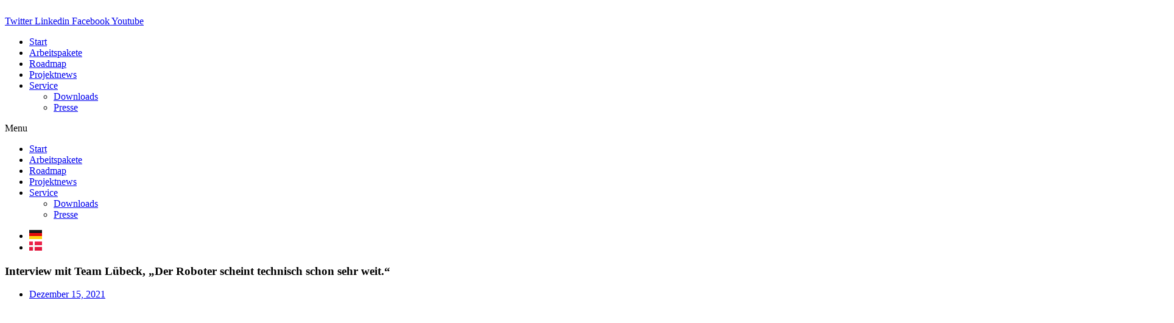

--- FILE ---
content_type: text/html; charset=UTF-8
request_url: https://handirob.eu/projectnews/interview-mit-team-luebeck-der-roboter-scheint-technisch-schon-sehr-weit/
body_size: 11281
content:
<!doctype html> <html lang="de-DE"> <head><link rel="preload" href="https://handirob.eu/wp-content/cache/borlabs_cache/1/js/1fd3ec63757cce76b3e28da1fc56f470abda4190_https.js" as="script">
<link rel="preload" href="https://handirob.eu/wp-content/cache/borlabs_cache/1/css/691c3ed9034e398dd06f441edeb33dab427e16e7_https.css" as="style">
<link rel="stylesheet" href="https://handirob.eu/wp-content/cache/borlabs_cache/1/css/691c3ed9034e398dd06f441edeb33dab427e16e7_https.css" type="text/css" media="all"> <meta charset="UTF-8"> <meta name="viewport" content="width=device-width, initial-scale=1"> <link rel="profile" href="http://gmpg.org/xfn/11"> <meta name='robots' content='index, follow, max-image-preview:large, max-snippet:-1, max-video-preview:-1' /> <link rel="alternate" href="https://handirob.eu/projectnews/interview-mit-team-luebeck-der-roboter-scheint-technisch-schon-sehr-weit/" hreflang="de" /> <link rel="alternate" href="https://handirob.eu/da/projectnews/interview-med-team-lubeck-robotten-virker-allerede-teknisk-set-meget-avanceret/" hreflang="da" /> <title>Interview mit Team Lübeck, &quot;Der Roboter scheint technisch schon sehr weit.&quot; - HanDiRob</title> <link rel="canonical" href="https://handirob.eu/projectnews/interview-mit-team-luebeck-der-roboter-scheint-technisch-schon-sehr-weit/" /> <meta property="og:locale" content="de_DE" /> <meta property="og:locale:alternate" content="da_DK" /> <meta property="og:type" content="article" /> <meta property="og:title" content="Interview mit Team Lübeck, &quot;Der Roboter scheint technisch schon sehr weit.&quot; - HanDiRob" /> <meta property="og:description" content="Aufgrund der aktuellen coronabedingten Lage wurde das Plugfest leider abgesagt. Trotzdem entwickelt das Projekt mithilfe der Online-Zusammenarbeit von drei Partnern weiter. Am 06. Dezember wurde ein Online-Interview mit Dr. Robert Wendlandt und Torben Dorbandt von der Universität zu Lübeck geführt. Im Interview geht es um den aktuellen Zustand des HanDiRobs und die folgenden Entwicklungsvorhaben. &nbsp; […]" /> <meta property="og:url" content="https://handirob.eu/projectnews/interview-mit-team-luebeck-der-roboter-scheint-technisch-schon-sehr-weit/" /> <meta property="og:site_name" content="HanDiRob" /> <meta property="article:publisher" content="https://www.facebook.com/handirob.sdu/" /> <meta property="article:modified_time" content="2022-01-12T08:58:26+00:00" /> <meta property="og:image" content="https://handirob.eu/wp-content/uploads/2021/12/Interview-Luebeck-banner.png" /> <meta property="og:image:width" content="1920" /> <meta property="og:image:height" content="1536" /> <meta property="og:image:type" content="image/png" /> <meta name="twitter:card" content="summary_large_image" /> <meta name="twitter:site" content="@handirob_eu" /> <script type="application/ld+json" class="yoast-schema-graph">{"@context":"https://schema.org","@graph":[{"@type":"Organization","@id":"https://handirob.eu/#organization","name":"HanDiRob","url":"https://handirob.eu/","sameAs":["https://www.linkedin.com/company/72129912","https://www.facebook.com/handirob.sdu/","https://twitter.com/handirob_eu"],"logo":{"@type":"ImageObject","inLanguage":"de","@id":"https://handirob.eu/#/schema/logo/image/","url":"https://handirob.eu/wp-content/uploads/2021/05/Logo_HandiRob.png","contentUrl":"https://handirob.eu/wp-content/uploads/2021/05/Logo_HandiRob.png","width":1653,"height":241,"caption":"HanDiRob"},"image":{"@id":"https://handirob.eu/#/schema/logo/image/"}},{"@type":"WebSite","@id":"https://handirob.eu/#website","url":"https://handirob.eu/","name":"HanDiRob","description":"Hand Disinfection Robot","publisher":{"@id":"https://handirob.eu/#organization"},"potentialAction":[{"@type":"SearchAction","target":{"@type":"EntryPoint","urlTemplate":"https://handirob.eu/?s={search_term_string}"},"query-input":"required name=search_term_string"}],"inLanguage":"de"},{"@type":"ImageObject","inLanguage":"de","@id":"https://handirob.eu/projectnews/interview-mit-team-luebeck-der-roboter-scheint-technisch-schon-sehr-weit/#primaryimage","url":"https://handirob.eu/wp-content/uploads/2021/12/Interview-Luebeck-banner.png","contentUrl":"https://handirob.eu/wp-content/uploads/2021/12/Interview-Luebeck-banner.png","width":1920,"height":1536},{"@type":"WebPage","@id":"https://handirob.eu/projectnews/interview-mit-team-luebeck-der-roboter-scheint-technisch-schon-sehr-weit/#webpage","url":"https://handirob.eu/projectnews/interview-mit-team-luebeck-der-roboter-scheint-technisch-schon-sehr-weit/","name":"Interview mit Team Lübeck, \"Der Roboter scheint technisch schon sehr weit.\" - HanDiRob","isPartOf":{"@id":"https://handirob.eu/#website"},"primaryImageOfPage":{"@id":"https://handirob.eu/projectnews/interview-mit-team-luebeck-der-roboter-scheint-technisch-schon-sehr-weit/#primaryimage"},"datePublished":"2021-12-15T16:24:52+00:00","dateModified":"2022-01-12T08:58:26+00:00","breadcrumb":{"@id":"https://handirob.eu/projectnews/interview-mit-team-luebeck-der-roboter-scheint-technisch-schon-sehr-weit/#breadcrumb"},"inLanguage":"de","potentialAction":[{"@type":"ReadAction","target":["https://handirob.eu/projectnews/interview-mit-team-luebeck-der-roboter-scheint-technisch-schon-sehr-weit/"]}]},{"@type":"BreadcrumbList","@id":"https://handirob.eu/projectnews/interview-mit-team-luebeck-der-roboter-scheint-technisch-schon-sehr-weit/#breadcrumb","itemListElement":[{"@type":"ListItem","position":1,"name":"Startseite","item":"https://handirob.eu/"},{"@type":"ListItem","position":2,"name":"Interview mit Team Lübeck, &#8222;Der Roboter scheint technisch schon sehr weit.&#8220;"}]}]}</script> <link rel="alternate" title="oEmbed (JSON)" type="application/json+oembed" href="https://handirob.eu/wp-json/oembed/1.0/embed?url=https%3A%2F%2Fhandirob.eu%2Fprojectnews%2Finterview-mit-team-luebeck-der-roboter-scheint-technisch-schon-sehr-weit%2F" /> <link rel="alternate" title="oEmbed (XML)" type="text/xml+oembed" href="https://handirob.eu/wp-json/oembed/1.0/embed?url=https%3A%2F%2Fhandirob.eu%2Fprojectnews%2Finterview-mit-team-luebeck-der-roboter-scheint-technisch-schon-sehr-weit%2F&#038;format=xml" /> <style id='wp-img-auto-sizes-contain-inline-css' type='text/css'>
img:is([sizes=auto i],[sizes^="auto," i]){contain-intrinsic-size:3000px 1500px}
/*# sourceURL=wp-img-auto-sizes-contain-inline-css */
</style>  <style id='global-styles-inline-css' type='text/css'>
:root{--wp--preset--aspect-ratio--square: 1;--wp--preset--aspect-ratio--4-3: 4/3;--wp--preset--aspect-ratio--3-4: 3/4;--wp--preset--aspect-ratio--3-2: 3/2;--wp--preset--aspect-ratio--2-3: 2/3;--wp--preset--aspect-ratio--16-9: 16/9;--wp--preset--aspect-ratio--9-16: 9/16;--wp--preset--color--black: #000000;--wp--preset--color--cyan-bluish-gray: #abb8c3;--wp--preset--color--white: #ffffff;--wp--preset--color--pale-pink: #f78da7;--wp--preset--color--vivid-red: #cf2e2e;--wp--preset--color--luminous-vivid-orange: #ff6900;--wp--preset--color--luminous-vivid-amber: #fcb900;--wp--preset--color--light-green-cyan: #7bdcb5;--wp--preset--color--vivid-green-cyan: #00d084;--wp--preset--color--pale-cyan-blue: #8ed1fc;--wp--preset--color--vivid-cyan-blue: #0693e3;--wp--preset--color--vivid-purple: #9b51e0;--wp--preset--gradient--vivid-cyan-blue-to-vivid-purple: linear-gradient(135deg,rgb(6,147,227) 0%,rgb(155,81,224) 100%);--wp--preset--gradient--light-green-cyan-to-vivid-green-cyan: linear-gradient(135deg,rgb(122,220,180) 0%,rgb(0,208,130) 100%);--wp--preset--gradient--luminous-vivid-amber-to-luminous-vivid-orange: linear-gradient(135deg,rgb(252,185,0) 0%,rgb(255,105,0) 100%);--wp--preset--gradient--luminous-vivid-orange-to-vivid-red: linear-gradient(135deg,rgb(255,105,0) 0%,rgb(207,46,46) 100%);--wp--preset--gradient--very-light-gray-to-cyan-bluish-gray: linear-gradient(135deg,rgb(238,238,238) 0%,rgb(169,184,195) 100%);--wp--preset--gradient--cool-to-warm-spectrum: linear-gradient(135deg,rgb(74,234,220) 0%,rgb(151,120,209) 20%,rgb(207,42,186) 40%,rgb(238,44,130) 60%,rgb(251,105,98) 80%,rgb(254,248,76) 100%);--wp--preset--gradient--blush-light-purple: linear-gradient(135deg,rgb(255,206,236) 0%,rgb(152,150,240) 100%);--wp--preset--gradient--blush-bordeaux: linear-gradient(135deg,rgb(254,205,165) 0%,rgb(254,45,45) 50%,rgb(107,0,62) 100%);--wp--preset--gradient--luminous-dusk: linear-gradient(135deg,rgb(255,203,112) 0%,rgb(199,81,192) 50%,rgb(65,88,208) 100%);--wp--preset--gradient--pale-ocean: linear-gradient(135deg,rgb(255,245,203) 0%,rgb(182,227,212) 50%,rgb(51,167,181) 100%);--wp--preset--gradient--electric-grass: linear-gradient(135deg,rgb(202,248,128) 0%,rgb(113,206,126) 100%);--wp--preset--gradient--midnight: linear-gradient(135deg,rgb(2,3,129) 0%,rgb(40,116,252) 100%);--wp--preset--font-size--small: 13px;--wp--preset--font-size--medium: 20px;--wp--preset--font-size--large: 36px;--wp--preset--font-size--x-large: 42px;--wp--preset--spacing--20: 0.44rem;--wp--preset--spacing--30: 0.67rem;--wp--preset--spacing--40: 1rem;--wp--preset--spacing--50: 1.5rem;--wp--preset--spacing--60: 2.25rem;--wp--preset--spacing--70: 3.38rem;--wp--preset--spacing--80: 5.06rem;--wp--preset--shadow--natural: 6px 6px 9px rgba(0, 0, 0, 0.2);--wp--preset--shadow--deep: 12px 12px 50px rgba(0, 0, 0, 0.4);--wp--preset--shadow--sharp: 6px 6px 0px rgba(0, 0, 0, 0.2);--wp--preset--shadow--outlined: 6px 6px 0px -3px rgb(255, 255, 255), 6px 6px rgb(0, 0, 0);--wp--preset--shadow--crisp: 6px 6px 0px rgb(0, 0, 0);}:where(.is-layout-flex){gap: 0.5em;}:where(.is-layout-grid){gap: 0.5em;}body .is-layout-flex{display: flex;}.is-layout-flex{flex-wrap: wrap;align-items: center;}.is-layout-flex > :is(*, div){margin: 0;}body .is-layout-grid{display: grid;}.is-layout-grid > :is(*, div){margin: 0;}:where(.wp-block-columns.is-layout-flex){gap: 2em;}:where(.wp-block-columns.is-layout-grid){gap: 2em;}:where(.wp-block-post-template.is-layout-flex){gap: 1.25em;}:where(.wp-block-post-template.is-layout-grid){gap: 1.25em;}.has-black-color{color: var(--wp--preset--color--black) !important;}.has-cyan-bluish-gray-color{color: var(--wp--preset--color--cyan-bluish-gray) !important;}.has-white-color{color: var(--wp--preset--color--white) !important;}.has-pale-pink-color{color: var(--wp--preset--color--pale-pink) !important;}.has-vivid-red-color{color: var(--wp--preset--color--vivid-red) !important;}.has-luminous-vivid-orange-color{color: var(--wp--preset--color--luminous-vivid-orange) !important;}.has-luminous-vivid-amber-color{color: var(--wp--preset--color--luminous-vivid-amber) !important;}.has-light-green-cyan-color{color: var(--wp--preset--color--light-green-cyan) !important;}.has-vivid-green-cyan-color{color: var(--wp--preset--color--vivid-green-cyan) !important;}.has-pale-cyan-blue-color{color: var(--wp--preset--color--pale-cyan-blue) !important;}.has-vivid-cyan-blue-color{color: var(--wp--preset--color--vivid-cyan-blue) !important;}.has-vivid-purple-color{color: var(--wp--preset--color--vivid-purple) !important;}.has-black-background-color{background-color: var(--wp--preset--color--black) !important;}.has-cyan-bluish-gray-background-color{background-color: var(--wp--preset--color--cyan-bluish-gray) !important;}.has-white-background-color{background-color: var(--wp--preset--color--white) !important;}.has-pale-pink-background-color{background-color: var(--wp--preset--color--pale-pink) !important;}.has-vivid-red-background-color{background-color: var(--wp--preset--color--vivid-red) !important;}.has-luminous-vivid-orange-background-color{background-color: var(--wp--preset--color--luminous-vivid-orange) !important;}.has-luminous-vivid-amber-background-color{background-color: var(--wp--preset--color--luminous-vivid-amber) !important;}.has-light-green-cyan-background-color{background-color: var(--wp--preset--color--light-green-cyan) !important;}.has-vivid-green-cyan-background-color{background-color: var(--wp--preset--color--vivid-green-cyan) !important;}.has-pale-cyan-blue-background-color{background-color: var(--wp--preset--color--pale-cyan-blue) !important;}.has-vivid-cyan-blue-background-color{background-color: var(--wp--preset--color--vivid-cyan-blue) !important;}.has-vivid-purple-background-color{background-color: var(--wp--preset--color--vivid-purple) !important;}.has-black-border-color{border-color: var(--wp--preset--color--black) !important;}.has-cyan-bluish-gray-border-color{border-color: var(--wp--preset--color--cyan-bluish-gray) !important;}.has-white-border-color{border-color: var(--wp--preset--color--white) !important;}.has-pale-pink-border-color{border-color: var(--wp--preset--color--pale-pink) !important;}.has-vivid-red-border-color{border-color: var(--wp--preset--color--vivid-red) !important;}.has-luminous-vivid-orange-border-color{border-color: var(--wp--preset--color--luminous-vivid-orange) !important;}.has-luminous-vivid-amber-border-color{border-color: var(--wp--preset--color--luminous-vivid-amber) !important;}.has-light-green-cyan-border-color{border-color: var(--wp--preset--color--light-green-cyan) !important;}.has-vivid-green-cyan-border-color{border-color: var(--wp--preset--color--vivid-green-cyan) !important;}.has-pale-cyan-blue-border-color{border-color: var(--wp--preset--color--pale-cyan-blue) !important;}.has-vivid-cyan-blue-border-color{border-color: var(--wp--preset--color--vivid-cyan-blue) !important;}.has-vivid-purple-border-color{border-color: var(--wp--preset--color--vivid-purple) !important;}.has-vivid-cyan-blue-to-vivid-purple-gradient-background{background: var(--wp--preset--gradient--vivid-cyan-blue-to-vivid-purple) !important;}.has-light-green-cyan-to-vivid-green-cyan-gradient-background{background: var(--wp--preset--gradient--light-green-cyan-to-vivid-green-cyan) !important;}.has-luminous-vivid-amber-to-luminous-vivid-orange-gradient-background{background: var(--wp--preset--gradient--luminous-vivid-amber-to-luminous-vivid-orange) !important;}.has-luminous-vivid-orange-to-vivid-red-gradient-background{background: var(--wp--preset--gradient--luminous-vivid-orange-to-vivid-red) !important;}.has-very-light-gray-to-cyan-bluish-gray-gradient-background{background: var(--wp--preset--gradient--very-light-gray-to-cyan-bluish-gray) !important;}.has-cool-to-warm-spectrum-gradient-background{background: var(--wp--preset--gradient--cool-to-warm-spectrum) !important;}.has-blush-light-purple-gradient-background{background: var(--wp--preset--gradient--blush-light-purple) !important;}.has-blush-bordeaux-gradient-background{background: var(--wp--preset--gradient--blush-bordeaux) !important;}.has-luminous-dusk-gradient-background{background: var(--wp--preset--gradient--luminous-dusk) !important;}.has-pale-ocean-gradient-background{background: var(--wp--preset--gradient--pale-ocean) !important;}.has-electric-grass-gradient-background{background: var(--wp--preset--gradient--electric-grass) !important;}.has-midnight-gradient-background{background: var(--wp--preset--gradient--midnight) !important;}.has-small-font-size{font-size: var(--wp--preset--font-size--small) !important;}.has-medium-font-size{font-size: var(--wp--preset--font-size--medium) !important;}.has-large-font-size{font-size: var(--wp--preset--font-size--large) !important;}.has-x-large-font-size{font-size: var(--wp--preset--font-size--x-large) !important;}
/*# sourceURL=global-styles-inline-css */
</style> <style id='classic-theme-styles-inline-css' type='text/css'>
/*! This file is auto-generated */
.wp-block-button__link{color:#fff;background-color:#32373c;border-radius:9999px;box-shadow:none;text-decoration:none;padding:calc(.667em + 2px) calc(1.333em + 2px);font-size:1.125em}.wp-block-file__button{background:#32373c;color:#fff;text-decoration:none}
/*# sourceURL=/wp-includes/css/classic-themes.min.css */
</style>                <link rel="https://api.w.org/" href="https://handirob.eu/wp-json/" /><link rel="alternate" title="JSON" type="application/json" href="https://handirob.eu/wp-json/wp/v2/projectnews/2218" /><link rel='shortlink' href='https://handirob.eu/?p=2218' /> <noscript><style>.lazyload[data-src]{display:none !important;}</style></noscript><style>.lazyload{background-image:none !important;}.lazyload:before{background-image:none !important;}</style><link rel="icon" href="https://handirob.eu/wp-content/uploads/2021/05/cropped-favicon-32x32.png" sizes="32x32" /> <link rel="icon" href="https://handirob.eu/wp-content/uploads/2021/05/cropped-favicon-192x192.png" sizes="192x192" /> <link rel="apple-touch-icon" href="https://handirob.eu/wp-content/uploads/2021/05/cropped-favicon-180x180.png" /> <meta name="msapplication-TileImage" content="https://handirob.eu/wp-content/uploads/2021/05/cropped-favicon-270x270.png" />    </head> <body class="wp-singular projectnews-template-default single single-projectnews postid-2218 wp-theme-hello-elementor wp-child-theme-hello_child elementor-default elementor-kit-6 elementor-page-996">  <div data-elementor-type="header" data-elementor-id="7" class="elementor elementor-7 elementor-location-header" data-elementor-settings="[]"> <div class="elementor-section-wrap"> <section class="elementor-section elementor-top-section elementor-element elementor-element-98ae790 elementor-section-full_width elementor-section-stretched elementor-section-height-default elementor-section-height-default elementor-invisible" data-id="98ae790" data-element_type="section" data-settings="{&quot;sticky&quot;:&quot;top&quot;,&quot;background_background&quot;:&quot;classic&quot;,&quot;sticky_effects_offset&quot;:20,&quot;stretch_section&quot;:&quot;section-stretched&quot;,&quot;animation&quot;:&quot;fadeIn&quot;,&quot;sticky_on&quot;:[&quot;desktop&quot;,&quot;tablet&quot;,&quot;mobile&quot;],&quot;sticky_offset&quot;:0}"> <div class="elementor-container elementor-column-gap-no"> <div class="elementor-column elementor-col-100 elementor-top-column elementor-element elementor-element-29ce155" data-id="29ce155" data-element_type="column"> <div class="elementor-widget-wrap elementor-element-populated"> <section class="elementor-section elementor-inner-section elementor-element elementor-element-0e06277 elementor-section-full_width elementor-section-content-middle elementor-section-height-default elementor-section-height-default" data-id="0e06277" data-element_type="section"> <div class="elementor-container elementor-column-gap-no"> <div class="elementor-column elementor-col-25 elementor-inner-column elementor-element elementor-element-1cedf87" data-id="1cedf87" data-element_type="column"> <div class="elementor-widget-wrap elementor-element-populated"> <div class="elementor-element elementor-element-d55bfba elementor-widget elementor-widget-image" data-id="d55bfba" data-element_type="widget" data-widget_type="image.default"> <div class="elementor-widget-container"> <a href="https://handirob.eu"> <img src="[data-uri]" class="elementor-animation-grow attachment-full size-full lazyload" alt="" data-src="https://handirob.eu/wp-content/uploads/2021/04/site_logo_.svg" decoding="async" /><noscript><img src="https://handirob.eu/wp-content/uploads/2021/04/site_logo_.svg" class="elementor-animation-grow attachment-full size-full" alt="" data-eio="l" /></noscript> </a> </div> </div> </div> </div> <div class="elementor-column elementor-col-25 elementor-inner-column elementor-element elementor-element-fd23109" data-id="fd23109" data-element_type="column"> <div class="elementor-widget-wrap elementor-element-populated"> <div class="elementor-element elementor-element-9a13bac elementor-align-center elementor-mobile-align-center elementor-hidden-desktop elementor-widget elementor-widget-button" data-id="9a13bac" data-element_type="widget" data-widget_type="button.default"> <div class="elementor-widget-container"> <div class="elementor-button-wrapper"> <a href="#elementor-action%3Aaction%3Dpopup%3Aopen%26settings%3DeyJpZCI6IjY4MCIsInRvZ2dsZSI6ZmFsc2V9" class="elementor-button-link elementor-button elementor-size-xs" role="button"> <span class="elementor-button-content-wrapper"> <span class="elementor-button-icon elementor-align-icon-left"> <i aria-hidden="true" class="fas fa-bars"></i> </span> <span class="elementor-button-text"></span> </span> </a> </div> </div> </div> <div class="elementor-element elementor-element-34ef1f9 elementor-grid-1 elementor-fixed elementor-hidden-tablet elementor-hidden-phone elementor-widget__width-auto elementor-shape-rounded e-grid-align-center elementor-widget elementor-widget-social-icons" data-id="34ef1f9" data-element_type="widget" data-settings="{&quot;_position&quot;:&quot;fixed&quot;}" data-widget_type="social-icons.default"> <div class="elementor-widget-container"> <div class="elementor-social-icons-wrapper elementor-grid"> <span class="elementor-grid-item"> <a class="elementor-icon elementor-social-icon elementor-social-icon-twitter elementor-repeater-item-e6bfe5d" href="https://twitter.com/handirob_eu" target="_blank" rel="nofollow"> <span class="elementor-screen-only">Twitter</span> <i class="fab fa-twitter"></i> </a> </span> <span class="elementor-grid-item"> <a class="elementor-icon elementor-social-icon elementor-social-icon-linkedin elementor-repeater-item-7aa32fe" href="https://www.linkedin.com/company/handirob" target="_blank" rel="nofollow"> <span class="elementor-screen-only">Linkedin</span> <i class="fab fa-linkedin"></i> </a> </span> <span class="elementor-grid-item"> <a class="elementor-icon elementor-social-icon elementor-social-icon-facebook elementor-repeater-item-3c65c21" href="https://www.facebook.com/handirob.sdu" target="_blank" rel="nofollow"> <span class="elementor-screen-only">Facebook</span> <i class="fab fa-facebook"></i> </a> </span> <span class="elementor-grid-item"> <a class="elementor-icon elementor-social-icon elementor-social-icon-youtube elementor-repeater-item-a12f4ef" href="https://www.youtube.com/channel/UCvGPIF9y1-MzAJZ_l4EcUDg" target="_blank" rel="nofollow"> <span class="elementor-screen-only">Youtube</span> <i class="fab fa-youtube"></i> </a> </span> </div> </div> </div> </div> </div> <div class="elementor-column elementor-col-25 elementor-inner-column elementor-element elementor-element-f555bdc" data-id="f555bdc" data-element_type="column"> <div class="elementor-widget-wrap elementor-element-populated"> <div class="elementor-element elementor-element-594b4cd elementor-nav-menu__align-right elementor-nav-menu--stretch elementor-hidden-tablet elementor-hidden-phone elementor-nav-menu--dropdown-tablet elementor-nav-menu__text-align-aside elementor-nav-menu--toggle elementor-nav-menu--burger elementor-widget elementor-widget-nav-menu" data-id="594b4cd" data-element_type="widget" data-settings="{&quot;full_width&quot;:&quot;stretch&quot;,&quot;submenu_icon&quot;:{&quot;value&quot;:&quot;fas fa-chevron-down&quot;,&quot;library&quot;:&quot;fa-solid&quot;},&quot;layout&quot;:&quot;horizontal&quot;,&quot;toggle&quot;:&quot;burger&quot;}" data-widget_type="nav-menu.default"> <div class="elementor-widget-container"> <nav migration_allowed="1" migrated="0" role="navigation" class="elementor-nav-menu--main elementor-nav-menu__container elementor-nav-menu--layout-horizontal e--pointer-underline e--animation-slide"><ul id="menu-1-594b4cd" class="elementor-nav-menu"><li class="menu-item menu-item-type-post_type menu-item-object-page menu-item-home menu-item-1228"><a href="https://handirob.eu/" class="elementor-item">Start</a></li> <li class="menu-item menu-item-type-post_type menu-item-object-page menu-item-820"><a href="https://handirob.eu/arbeitspakete/" class="elementor-item">Arbeitspakete</a></li> <li class="menu-item menu-item-type-post_type menu-item-object-page menu-item-872"><a href="https://handirob.eu/roadmap/" class="elementor-item">Roadmap</a></li> <li class="menu-item menu-item-type-post_type menu-item-object-page menu-item-819"><a href="https://handirob.eu/projektnews/" class="elementor-item">Projektnews</a></li> <li class="menu-item menu-item-type-post_type menu-item-object-page menu-item-has-children menu-item-1427"><a href="https://handirob.eu/service/" class="elementor-item">Service</a> <ul class="sub-menu elementor-nav-menu--dropdown"> <li class="menu-item menu-item-type-post_type menu-item-object-page menu-item-1187"><a href="https://handirob.eu/service/downloads/" class="elementor-sub-item">Downloads</a></li> <li class="menu-item menu-item-type-post_type menu-item-object-page menu-item-906"><a href="https://handirob.eu/service/presse/" class="elementor-sub-item">Presse</a></li> </ul> </li> </ul></nav> <div class="elementor-menu-toggle" role="button" tabindex="0" aria-label="Menu Toggle" aria-expanded="false"> <i class="eicon-menu-bar" aria-hidden="true" role="presentation"></i> <span class="elementor-screen-only">Menu</span> </div> <nav class="elementor-nav-menu--dropdown elementor-nav-menu__container" role="navigation" aria-hidden="true"><ul id="menu-2-594b4cd" class="elementor-nav-menu"><li class="menu-item menu-item-type-post_type menu-item-object-page menu-item-home menu-item-1228"><a href="https://handirob.eu/" class="elementor-item" tabindex="-1">Start</a></li> <li class="menu-item menu-item-type-post_type menu-item-object-page menu-item-820"><a href="https://handirob.eu/arbeitspakete/" class="elementor-item" tabindex="-1">Arbeitspakete</a></li> <li class="menu-item menu-item-type-post_type menu-item-object-page menu-item-872"><a href="https://handirob.eu/roadmap/" class="elementor-item" tabindex="-1">Roadmap</a></li> <li class="menu-item menu-item-type-post_type menu-item-object-page menu-item-819"><a href="https://handirob.eu/projektnews/" class="elementor-item" tabindex="-1">Projektnews</a></li> <li class="menu-item menu-item-type-post_type menu-item-object-page menu-item-has-children menu-item-1427"><a href="https://handirob.eu/service/" class="elementor-item" tabindex="-1">Service</a> <ul class="sub-menu elementor-nav-menu--dropdown"> <li class="menu-item menu-item-type-post_type menu-item-object-page menu-item-1187"><a href="https://handirob.eu/service/downloads/" class="elementor-sub-item" tabindex="-1">Downloads</a></li> <li class="menu-item menu-item-type-post_type menu-item-object-page menu-item-906"><a href="https://handirob.eu/service/presse/" class="elementor-sub-item" tabindex="-1">Presse</a></li> </ul> </li> </ul></nav> </div> </div> </div> </div> <div class="elementor-column elementor-col-25 elementor-inner-column elementor-element elementor-element-45df22b elementor-hidden-tablet elementor-hidden-phone" data-id="45df22b" data-element_type="column"> <div class="elementor-widget-wrap elementor-element-populated"> <div class="elementor-element elementor-element-29f1be4 cpel-switcher--layout-horizontal cpel-switcher--aspect-ratio-43 elementor-widget elementor-widget-polylang-language-switcher" data-id="29f1be4" data-element_type="widget" data-widget_type="polylang-language-switcher.default"> <div class="elementor-widget-container"> <nav class="cpel-switcher__nav"><ul class="cpel-switcher__list"><li class="cpel-switcher__lang cpel-switcher__lang--active"><a lang="de-DE" hreflang="de-DE" href="https://handirob.eu/projectnews/interview-mit-team-luebeck-der-roboter-scheint-technisch-schon-sehr-weit/"><span class="cpel-switcher__flag cpel-switcher__flag--de"><img src="data:image/svg+xml;utf8,%3Csvg width='21' height='15' xmlns='http://www.w3.org/2000/svg'%3E%3Cdefs%3E%3ClinearGradient x1='50%' y1='0%' x2='50%' y2='100%' id='a'%3E%3Cstop stop-color='%23FFF' offset='0%'/%3E%3Cstop stop-color='%23F0F0F0' offset='100%'/%3E%3C/linearGradient%3E%3ClinearGradient x1='50%' y1='0%' x2='50%' y2='100%' id='b'%3E%3Cstop stop-color='%23262626' offset='0%'/%3E%3Cstop stop-color='%230D0D0D' offset='100%'/%3E%3C/linearGradient%3E%3ClinearGradient x1='50%' y1='0%' x2='50%' y2='100%' id='c'%3E%3Cstop stop-color='%23F01515' offset='0%'/%3E%3Cstop stop-color='%23DE0000' offset='100%'/%3E%3C/linearGradient%3E%3ClinearGradient x1='50%' y1='0%' x2='50%' y2='100%' id='d'%3E%3Cstop stop-color='%23FFD521' offset='0%'/%3E%3Cstop stop-color='%23FFCF00' offset='100%'/%3E%3C/linearGradient%3E%3C/defs%3E%3Cg fill='none' fill-rule='evenodd'%3E%3Cpath fill='url(%23a)' d='M0 0h21v15H0z'/%3E%3Cpath fill='url(%23b)' d='M0 0h21v5H0z'/%3E%3Cpath fill='url(%23c)' d='M0 5h21v5H0z'/%3E%3Cpath fill='url(%23d)' d='M0 10h21v5H0z'/%3E%3C/g%3E%3C/svg%3E" alt="Deutsch" /></span></a></li><li class="cpel-switcher__lang"><a lang="da-DK" hreflang="da-DK" href="https://handirob.eu/da/projectnews/interview-med-team-lubeck-robotten-virker-allerede-teknisk-set-meget-avanceret/"><span class="cpel-switcher__flag cpel-switcher__flag--dk"><img src="data:image/svg+xml;utf8,%3Csvg width='21' height='15' xmlns='http://www.w3.org/2000/svg'%3E%3Cdefs%3E%3ClinearGradient x1='50%' y1='0%' x2='50%' y2='100%' id='a'%3E%3Cstop stop-color='%23FFF' offset='0%'/%3E%3Cstop stop-color='%23F0F0F0' offset='100%'/%3E%3C/linearGradient%3E%3ClinearGradient x1='50%' y1='0%' x2='50%' y2='100%' id='b'%3E%3Cstop stop-color='%23EF264D' offset='0%'/%3E%3Cstop stop-color='%23E1143C' offset='100%'/%3E%3C/linearGradient%3E%3C/defs%3E%3Cg fill='none' fill-rule='evenodd'%3E%3Cpath fill='url(%23a)' d='M0 0h21v15H0z'/%3E%3Cpath fill='url(%23b)' d='M0 0h21v15H0z'/%3E%3Cpath fill='url(%23a)' d='M0 9h6v6h3V9h12V6H9V0H6v6H0z'/%3E%3C/g%3E%3C/svg%3E" alt="Dansk" /></span></a></li></ul></nav> </div> </div> </div> </div> </div> </section> </div> </div> </div> </section> </div> </div> <div data-elementor-type="single-post" data-elementor-id="996" class="elementor elementor-996 elementor-location-single post-2218 projectnews type-projectnews status-publish has-post-thumbnail hentry" data-elementor-settings="[]"> <div class="elementor-section-wrap"> <section class="elementor-section elementor-top-section elementor-element elementor-element-31d9b8c elementor-section-height-min-height elementor-section-items-top elementor-section-content-top elementor-section-boxed elementor-section-height-default" data-id="31d9b8c" data-element_type="section"> <div class="elementor-container elementor-column-gap-default"> <div class="elementor-column elementor-col-100 elementor-top-column elementor-element elementor-element-31ff68d" data-id="31ff68d" data-element_type="column"> <div class="elementor-widget-wrap elementor-element-populated"> <section class="elementor-section elementor-inner-section elementor-element elementor-element-1645fe2 elementor-section-boxed elementor-section-height-default elementor-section-height-default" data-id="1645fe2" data-element_type="section"> <div class="elementor-container elementor-column-gap-default"> <div class="elementor-column elementor-col-100 elementor-inner-column elementor-element elementor-element-1b3cd47" data-id="1b3cd47" data-element_type="column"> <div class="elementor-widget-wrap elementor-element-populated"> <div class="elementor-element elementor-element-3e710f0 elementor-widget elementor-widget-theme-post-title elementor-page-title elementor-widget-heading" data-id="3e710f0" data-element_type="widget" data-widget_type="theme-post-title.default"> <div class="elementor-widget-container"> <h1 class="elementor-heading-title elementor-size-default">Interview mit Team Lübeck, &#8222;Der Roboter scheint technisch schon sehr weit.&#8220;</h1> </div> </div> </div> </div> </div> </section> <section class="elementor-section elementor-inner-section elementor-element elementor-element-82fdb7d elementor-section-boxed elementor-section-height-default elementor-section-height-default" data-id="82fdb7d" data-element_type="section"> <div class="elementor-container elementor-column-gap-default"> <div class="elementor-column elementor-col-100 elementor-inner-column elementor-element elementor-element-c5f2a86" data-id="c5f2a86" data-element_type="column"> <div class="elementor-widget-wrap elementor-element-populated"> <div class="elementor-element elementor-element-53382f8 elementor-widget elementor-widget-post-info" data-id="53382f8" data-element_type="widget" data-widget_type="post-info.default"> <div class="elementor-widget-container"> <ul class="elementor-inline-items elementor-icon-list-items elementor-post-info"> <li class="elementor-icon-list-item elementor-repeater-item-83af5b0 elementor-inline-item" itemprop="datePublished"> <a href="https://handirob.eu/2021/12/15/"> <span class="elementor-icon-list-icon"> <i aria-hidden="true" class="fas fa-calendar"></i> </span> <span class="elementor-icon-list-text elementor-post-info__item elementor-post-info__item--type-date"> Dezember 15, 2021 </span> </a> </li> </ul> </div> </div> </div> </div> </div> </section> <section class="elementor-section elementor-inner-section elementor-element elementor-element-db37546 elementor-section-boxed elementor-section-height-default elementor-section-height-default" data-id="db37546" data-element_type="section"> <div class="elementor-container elementor-column-gap-default"> <div class="elementor-column elementor-col-100 elementor-inner-column elementor-element elementor-element-a87ab68" data-id="a87ab68" data-element_type="column"> <div class="elementor-widget-wrap elementor-element-populated"> <div class="elementor-element elementor-element-9d4840e elementor-widget elementor-widget-image" data-id="9d4840e" data-element_type="widget" data-widget_type="image.default"> <div class="elementor-widget-container"> <img width="800" height="640" src="[data-uri]" class="attachment-large size-large lazyload" alt="" data-src="https://handirob.eu/wp-content/uploads/2021/12/Interview-Luebeck-banner-1024x819.png" decoding="async" data-srcset="https://handirob.eu/wp-content/uploads/2021/12/Interview-Luebeck-banner-1024x819.png 1024w, https://handirob.eu/wp-content/uploads/2021/12/Interview-Luebeck-banner-300x240.png 300w, https://handirob.eu/wp-content/uploads/2021/12/Interview-Luebeck-banner-768x614.png 768w, https://handirob.eu/wp-content/uploads/2021/12/Interview-Luebeck-banner-1536x1229.png 1536w, https://handirob.eu/wp-content/uploads/2021/12/Interview-Luebeck-banner.png 1920w" data-sizes="auto" /><noscript><img width="800" height="640" src="https://handirob.eu/wp-content/uploads/2021/12/Interview-Luebeck-banner-1024x819.png" class="attachment-large size-large" alt="" srcset="https://handirob.eu/wp-content/uploads/2021/12/Interview-Luebeck-banner-1024x819.png 1024w, https://handirob.eu/wp-content/uploads/2021/12/Interview-Luebeck-banner-300x240.png 300w, https://handirob.eu/wp-content/uploads/2021/12/Interview-Luebeck-banner-768x614.png 768w, https://handirob.eu/wp-content/uploads/2021/12/Interview-Luebeck-banner-1536x1229.png 1536w, https://handirob.eu/wp-content/uploads/2021/12/Interview-Luebeck-banner.png 1920w" sizes="(max-width: 800px) 100vw, 800px" data-eio="l" /></noscript> </div> </div> </div> </div> </div> </section> <section class="elementor-section elementor-inner-section elementor-element elementor-element-c4a0c3f elementor-section-boxed elementor-section-height-default elementor-section-height-default" data-id="c4a0c3f" data-element_type="section"> <div class="elementor-container elementor-column-gap-default"> <div class="elementor-column elementor-col-100 elementor-inner-column elementor-element elementor-element-6c2b147" data-id="6c2b147" data-element_type="column"> <div class="elementor-widget-wrap elementor-element-populated"> <div class="elementor-element elementor-element-6024660 elementor-widget elementor-widget-text-editor" data-id="6024660" data-element_type="widget" data-widget_type="text-editor.default"> <div class="elementor-widget-container"> <p>Aufgrund der aktuellen coronabedingten Lage wurde das Plugfest leider abgesagt. Trotzdem entwickelt das Projekt mithilfe der Online-Zusammenarbeit von drei Partnern weiter. Am 06. Dezember wurde ein Online-Interview mit Dr. Robert Wendlandt und Torben Dorbandt von der Universität zu Lübeck geführt. Im Interview geht es um den aktuellen Zustand des HanDiRobs und die folgenden Entwicklungsvorhaben.</p> <p>&nbsp;</p> <p><strong>Können Sie die stationäre Einheit vorstellen?</strong></p> <p>Die stationäre Einheit hat eine eigene Standsäule, die auf einer Edelstahlplatte montiert ist, und sich um ihre eigene Achse drehen kann. Im Kopf ist eine Vorrichtung zur Realisierung der Benutzerschnittsstelle: ein kleiner Computer, eine Kamera, ein Mikrofon, Lautsprecher und ein Display. In der Mitte gibt es einen Tank für das Desinfektionsmittel und unten ist die Batterie montiert.</p> <p><img src="[data-uri]" alt="Structure of the stationary unit" data-src="https://handirob.eu/wp-content/uploads/2021/12/Grafik-Stationaere-Einheit.png" decoding="async" class="lazyload" /><noscript><img src="https://handirob.eu/wp-content/uploads/2021/12/Grafik-Stationaere-Einheit.png" alt="Structure of the stationary unit" data-eio="l" /></noscript></p> <p style="text-align: center"><em>Grafik erstellt von Jihyun Lee</em></p> <p>&nbsp;</p> <p>Wir stellen uns vor, dass der Roboter auf irgendeine Art und Weise mit den potenziellen Benutzern, das heißt, mit den vorbeigehenden Passanten, Augenkontakt aufnimmt. Da Menschen absolute Augentiere sind, richten sie ihre Aufmerksamkeit sofort auf Dinge, die sie mit Augen oder etwas Ähnlichem angucken. Wir hoffen, dass der Roboter durch die Erregung von Aufmerksamkeit den Benutzer motivieren kann, sich an dem Roboter die Hände zu desinfizieren. Das UI (User Interface) Team der FH Kiel hat tiefgehendes Gedanken darüber, wie man das besser realisieren kann.</p> <p>&nbsp;</p> <p><strong>Was kann bei der stationären Einheit weiter entwickelt werden?</strong></p> <p>Bei der stationären Einheit haben wir geplant, einen Lautsprecher samt Mikrofon zu testen. Wir stellen uns vor, dass der Roboter nicht nur über ein visuelles Interface mit den Passanten Kontakt aufbaut, sondern dass er die Passanten auch ansprechen, und ihnen so eine Handdesinfektion anbieten kann.</p> <p>Diesbezüglich muss noch erforscht werden, ob Augenkontakt als Ansprache reicht, oder ob man ein akustisches Signal als Ansprache nutzen sollte. Ist eventuell eine Videoanleitung zum Desinfizieren erforderlich? Diese Studien müssen noch durchgeführt werden. Dann wird es einen 2. Prototypen geben, der die gesammelten Erfahrungen integriert hat, und nur das hat, was er braucht.</p> <p>&nbsp;</p> <p><strong>Wie arbeiten die stationäre und mobile Einheit zusammen?</strong></p> <p>Die mobile Einheit, die SDU entwickelt hat, soll an den Stand andocken, ihn anheben und durch die Gegend bewegen, zum Beispiel, um das Desinfektionsmittel wieder aufzufüllen. Sie hat Sensoren, um zu navigieren, und könnte auch direkt auf Leute zufahren, um sie anzusprechen. Das muss jedoch noch getestet werden. Außerdem muss beim HanDiRob die Batterie aufgeladen werden, deswegen wäre die mobile Einheit sehr praktisch, weil sie den Roboter auch ins Zentrallager bringen kann, wo er dann aufgetankt und aufgeladen wird.</p> <p>Die beiden arbeiten als Team zusammen. Die mobile Einheit greift den Roboter, die beiden verbinden sich miteinander und richten sich zueinander aus, wie eine integrale Komponente. Das heißt, wir haben einen mobilen Desinfektionsmittelspender, der nicht nur passiv darauf wartet, dass jemand in seiner Nähe kommt, sondern zum Beispiel auch dort hinfährt, wo gerade viele Besucher sind, und aktiv Handdesinfektion anbietet.</p> <p><img src="[data-uri]" alt="Meeting" data-src="https://handirob.eu/wp-content/uploads/2021/12/thumnail.jpg" decoding="async" class="lazyload" /><noscript><img src="https://handirob.eu/wp-content/uploads/2021/12/thumnail.jpg" alt="Meeting" data-eio="l" /></noscript></p> <p>&nbsp;</p> <p><strong>Was ist das Ziel des Team Lübecks bei dem Projekt?</strong></p> <p>Das Ziel des Projekts ist es, herauszufinden, ob mehr Leute ihre Hände desinfizieren, wenn sie dem HanDiRob begegnen. Üblicherweise ist es so, dass man an Desinfektionsmittelspendern vorbeigeht, wenn sie nur passiv aufgestellt sind. HanDiRob soll aktiv auf sich aufmerksam machen, und Leute zum Desinfizieren zu motivieren, wie gesagt, durch das Aufnehmen von Augenkontakt und das Zuwenden zu den Passanten.</p> <p>Das vierte Projektmeeting des HanDiRob Teams ist am 14. Januar 2022 geplant. Aufgrund der aktuellen coronabedingten Lage wird es online stattfinden.</p> <p>&nbsp;</p> <p>Von Jihyun Lee</p> </div> </div> </div> </div> </div> </section> <section class="elementor-section elementor-inner-section elementor-element elementor-element-a7ce748 elementor-section-boxed elementor-section-height-default elementor-section-height-default" data-id="a7ce748" data-element_type="section"> <div class="elementor-container elementor-column-gap-default"> <div class="elementor-column elementor-col-100 elementor-inner-column elementor-element elementor-element-0b9c524" data-id="0b9c524" data-element_type="column"> <div class="elementor-widget-wrap elementor-element-populated"> <div class="elementor-element elementor-element-8916593 elementor-arrows-position-outside elementor-pagination-position-inside elementor-widget elementor-widget-image-carousel" data-id="8916593" data-element_type="widget" data-settings="{&quot;slides_to_show&quot;:&quot;3&quot;,&quot;slides_to_scroll&quot;:&quot;1&quot;,&quot;autoplay&quot;:&quot;no&quot;,&quot;navigation&quot;:&quot;both&quot;,&quot;infinite&quot;:&quot;yes&quot;,&quot;speed&quot;:500}" data-widget_type="image-carousel.default"> <div class="elementor-widget-container"> <div class="elementor-image-carousel-wrapper swiper-container" dir="ltr"> <div class="elementor-image-carousel swiper-wrapper"> <div class="swiper-slide"><a data-elementor-open-lightbox="yes" data-elementor-lightbox-slideshow="8916593" data-elementor-lightbox-title="Interview Lübeck banner" href="https://handirob.eu/wp-content/uploads/2021/12/Interview-Luebeck-banner.png"><figure class="swiper-slide-inner"><img class="swiper-slide-image lazyload" src="[data-uri]" alt="Interview Lübeck banner" data-src="https://handirob.eu/wp-content/uploads/2021/12/Interview-Luebeck-banner-300x240.png" decoding="async" /><noscript><img class="swiper-slide-image" src="https://handirob.eu/wp-content/uploads/2021/12/Interview-Luebeck-banner-300x240.png" alt="Interview Lübeck banner" data-eio="l" /></noscript></figure></a></div> </div> </div> </div> </div> </div> </div> </div> </section> <section class="elementor-section elementor-inner-section elementor-element elementor-element-d2e4e0a elementor-section-boxed elementor-section-height-default elementor-section-height-default" data-id="d2e4e0a" data-element_type="section"> <div class="elementor-container elementor-column-gap-default"> <div class="elementor-column elementor-col-100 elementor-inner-column elementor-element elementor-element-3dcc24c" data-id="3dcc24c" data-element_type="column"> <div class="elementor-widget-wrap elementor-element-populated"> <div class="elementor-element elementor-element-e971d50 elementor-widget-divider--view-line elementor-widget elementor-widget-divider" data-id="e971d50" data-element_type="widget" data-widget_type="divider.default"> <div class="elementor-widget-container"> <div class="elementor-divider"> <span class="elementor-divider-separator"> </span> </div> </div> </div> <div class="elementor-element elementor-element-fd624f8 elementor-widget elementor-widget-text-editor" data-id="fd624f8" data-element_type="widget" data-widget_type="text-editor.default"> <div class="elementor-widget-container"> <p>HanDiRob wird gefördert durch Interreg Deutschland-Danmark mit Mitteln des Europäischen Fonds für regionale Entwicklung. Erfahren Sie mehr über Interreg Deutschland-Danmark<br /><a href="https://www.interreg5a.eu">unter www.interreg5a.eu</a></p> </div> </div> </div> </div> </div> </section> </div> </div> </div> </section> </div> </div> <div data-elementor-type="footer" data-elementor-id="176" class="elementor elementor-176 elementor-location-footer" data-elementor-settings="[]"> <div class="elementor-section-wrap"> <section class="elementor-section elementor-top-section elementor-element elementor-element-a12c756 elementor-section-height-min-height elementor-section-items-top elementor-reverse-tablet elementor-section-boxed elementor-section-height-default" data-id="a12c756" data-element_type="section" data-settings="{&quot;background_background&quot;:&quot;classic&quot;}"> <div class="elementor-container elementor-column-gap-default"> <div class="elementor-column elementor-col-33 elementor-top-column elementor-element elementor-element-1ac05bc" data-id="1ac05bc" data-element_type="column"> <div class="elementor-widget-wrap elementor-element-populated"> <div class="elementor-element elementor-element-bb426c1 elementor-widget elementor-widget-text-editor" data-id="bb426c1" data-element_type="widget" data-widget_type="text-editor.default"> <div class="elementor-widget-container"> <p>Dieses Projekt wird gefördert mit Mitteln des Europäischen Fonds für regionale Entwicklung.</p> </div> </div> </div> </div> <div class="elementor-column elementor-col-33 elementor-top-column elementor-element elementor-element-4091dc3" data-id="4091dc3" data-element_type="column"> <div class="elementor-widget-wrap elementor-element-populated"> <div class="elementor-element elementor-element-bfb6bf5 e-grid-align-left elementor-hidden-desktop e-grid-align-mobile-center e-grid-align-tablet-center elementor-shape-rounded elementor-grid-0 elementor-widget elementor-widget-social-icons" data-id="bfb6bf5" data-element_type="widget" data-widget_type="social-icons.default"> <div class="elementor-widget-container"> <div class="elementor-social-icons-wrapper elementor-grid"> <span class="elementor-grid-item"> <a class="elementor-icon elementor-social-icon elementor-social-icon-facebook elementor-repeater-item-e91aeb6" target="_blank"> <span class="elementor-screen-only">Facebook</span> <i class="fab fa-facebook"></i> </a> </span> <span class="elementor-grid-item"> <a class="elementor-icon elementor-social-icon elementor-social-icon-twitter elementor-repeater-item-c3a7f12" target="_blank"> <span class="elementor-screen-only">Twitter</span> <i class="fab fa-twitter"></i> </a> </span> <span class="elementor-grid-item"> <a class="elementor-icon elementor-social-icon elementor-social-icon-youtube elementor-repeater-item-03da165" target="_blank"> <span class="elementor-screen-only">Youtube</span> <i class="fab fa-youtube"></i> </a> </span> <span class="elementor-grid-item"> <a class="elementor-icon elementor-social-icon elementor-social-icon-linkedin elementor-repeater-item-3d60234" target="_blank"> <span class="elementor-screen-only">Linkedin</span> <i class="fab fa-linkedin"></i> </a> </span> </div> </div> </div> </div> </div> <div class="elementor-column elementor-col-33 elementor-top-column elementor-element elementor-element-f292082" data-id="f292082" data-element_type="column"> <div class="elementor-widget-wrap elementor-element-populated"> <div class="elementor-element elementor-element-e428d8a elementor-nav-menu__align-right elementor-hidden-tablet elementor-hidden-phone elementor-nav-menu--dropdown-tablet elementor-nav-menu__text-align-aside elementor-nav-menu--toggle elementor-nav-menu--burger elementor-widget elementor-widget-nav-menu" data-id="e428d8a" data-element_type="widget" data-settings="{&quot;layout&quot;:&quot;horizontal&quot;,&quot;submenu_icon&quot;:{&quot;value&quot;:&quot;fas fa-caret-down&quot;,&quot;library&quot;:&quot;fa-solid&quot;},&quot;toggle&quot;:&quot;burger&quot;}" data-widget_type="nav-menu.default"> <div class="elementor-widget-container"> <nav migration_allowed="1" migrated="0" role="navigation" class="elementor-nav-menu--main elementor-nav-menu__container elementor-nav-menu--layout-horizontal e--pointer-underline e--animation-slide"><ul id="menu-1-e428d8a" class="elementor-nav-menu"><li class="menu-item menu-item-type-post_type menu-item-object-page menu-item-1399"><a href="https://handirob.eu/impressum/" class="elementor-item">Impressum</a></li> <li class="menu-item menu-item-type-post_type menu-item-object-page menu-item-privacy-policy menu-item-1384"><a rel="privacy-policy" href="https://handirob.eu/datenschutzerklaerung/" class="elementor-item">Datenschutzerklärung</a></li> </ul></nav> <div class="elementor-menu-toggle" role="button" tabindex="0" aria-label="Menu Toggle" aria-expanded="false"> <i class="eicon-menu-bar" aria-hidden="true" role="presentation"></i> <span class="elementor-screen-only">Menu</span> </div> <nav class="elementor-nav-menu--dropdown elementor-nav-menu__container" role="navigation" aria-hidden="true"><ul id="menu-2-e428d8a" class="elementor-nav-menu"><li class="menu-item menu-item-type-post_type menu-item-object-page menu-item-1399"><a href="https://handirob.eu/impressum/" class="elementor-item" tabindex="-1">Impressum</a></li> <li class="menu-item menu-item-type-post_type menu-item-object-page menu-item-privacy-policy menu-item-1384"><a rel="privacy-policy" href="https://handirob.eu/datenschutzerklaerung/" class="elementor-item" tabindex="-1">Datenschutzerklärung</a></li> </ul></nav> </div> </div> </div> </div> </div> </section> </div> </div> <script type="speculationrules">
{"prefetch":[{"source":"document","where":{"and":[{"href_matches":"/*"},{"not":{"href_matches":["/wp-*.php","/wp-admin/*","/wp-content/uploads/*","/wp-content/*","/wp-content/plugins/*","/wp-content/themes/hello_child/*","/wp-content/themes/hello-elementor/*","/*\\?(.+)"]}},{"not":{"selector_matches":"a[rel~=\"nofollow\"]"}},{"not":{"selector_matches":".no-prefetch, .no-prefetch a"}}]},"eagerness":"conservative"}]}
</script>  <script type="application/javascript">
      var ajaxurl = "https://handirob.eu/wp-admin/admin-ajax.php";

      function sumo_add_woocommerce_coupon(code) {
        jQuery.post(ajaxurl, {
          action: 'sumo_add_woocommerce_coupon',
          code: code,
        });
      }

      function sumo_remove_woocommerce_coupon(code) {
        jQuery.post(ajaxurl, {
          action: 'sumo_remove_woocommerce_coupon',
          code: code,
        });
      }

      function sumo_get_woocommerce_cart_subtotal(callback) {
        jQuery.ajax({
          method: 'POST',
          url: ajaxurl,
          dataType: 'html',
          data: {
            action: 'sumo_get_woocommerce_cart_subtotal',
          },
          success: function(subtotal) {
            return callback(null, subtotal);
          },
          error: function(err) {
            return callback(err, 0);
          }
        });
      }
    </script> <div data-elementor-type="popup" data-elementor-id="680" class="elementor elementor-680 elementor-location-popup" data-elementor-settings="{&quot;entrance_animation&quot;:&quot;fadeInRight&quot;,&quot;entrance_animation_tablet&quot;:&quot;slideInRight&quot;,&quot;exit_animation&quot;:&quot;fadeInLeft&quot;,&quot;exit_animation_tablet&quot;:&quot;slideInRight&quot;,&quot;entrance_animation_mobile&quot;:&quot;slideInRight&quot;,&quot;exit_animation_mobile&quot;:&quot;slideInRight&quot;,&quot;entrance_animation_duration&quot;:{&quot;unit&quot;:&quot;px&quot;,&quot;size&quot;:0.69999999999999996,&quot;sizes&quot;:[]},&quot;timing&quot;:[]}"> <div class="elementor-section-wrap"> <section class="elementor-section elementor-top-section elementor-element elementor-element-3fb2ccb elementor-section-boxed elementor-section-height-default elementor-section-height-default" data-id="3fb2ccb" data-element_type="section"> <div class="elementor-container elementor-column-gap-default"> <div class="elementor-column elementor-col-100 elementor-top-column elementor-element elementor-element-2914403" data-id="2914403" data-element_type="column"> <div class="elementor-widget-wrap elementor-element-populated"> <div class="elementor-element elementor-element-e9d0820 cpel-switcher--layout-horizontal cpel-switcher--aspect-ratio-43 elementor-widget elementor-widget-polylang-language-switcher" data-id="e9d0820" data-element_type="widget" data-widget_type="polylang-language-switcher.default"> <div class="elementor-widget-container"> <nav class="cpel-switcher__nav"><ul class="cpel-switcher__list"><li class="cpel-switcher__lang cpel-switcher__lang--active"><a lang="de-DE" hreflang="de-DE" href="https://handirob.eu/projectnews/interview-mit-team-luebeck-der-roboter-scheint-technisch-schon-sehr-weit/"><span class="cpel-switcher__flag cpel-switcher__flag--de"><img src="data:image/svg+xml;utf8,%3Csvg width='21' height='15' xmlns='http://www.w3.org/2000/svg'%3E%3Cdefs%3E%3ClinearGradient x1='50%' y1='0%' x2='50%' y2='100%' id='a'%3E%3Cstop stop-color='%23FFF' offset='0%'/%3E%3Cstop stop-color='%23F0F0F0' offset='100%'/%3E%3C/linearGradient%3E%3ClinearGradient x1='50%' y1='0%' x2='50%' y2='100%' id='b'%3E%3Cstop stop-color='%23262626' offset='0%'/%3E%3Cstop stop-color='%230D0D0D' offset='100%'/%3E%3C/linearGradient%3E%3ClinearGradient x1='50%' y1='0%' x2='50%' y2='100%' id='c'%3E%3Cstop stop-color='%23F01515' offset='0%'/%3E%3Cstop stop-color='%23DE0000' offset='100%'/%3E%3C/linearGradient%3E%3ClinearGradient x1='50%' y1='0%' x2='50%' y2='100%' id='d'%3E%3Cstop stop-color='%23FFD521' offset='0%'/%3E%3Cstop stop-color='%23FFCF00' offset='100%'/%3E%3C/linearGradient%3E%3C/defs%3E%3Cg fill='none' fill-rule='evenodd'%3E%3Cpath fill='url(%23a)' d='M0 0h21v15H0z'/%3E%3Cpath fill='url(%23b)' d='M0 0h21v5H0z'/%3E%3Cpath fill='url(%23c)' d='M0 5h21v5H0z'/%3E%3Cpath fill='url(%23d)' d='M0 10h21v5H0z'/%3E%3C/g%3E%3C/svg%3E" alt="Deutsch" /></span></a></li><li class="cpel-switcher__lang"><a lang="da-DK" hreflang="da-DK" href="https://handirob.eu/da/projectnews/interview-med-team-lubeck-robotten-virker-allerede-teknisk-set-meget-avanceret/"><span class="cpel-switcher__flag cpel-switcher__flag--dk"><img src="data:image/svg+xml;utf8,%3Csvg width='21' height='15' xmlns='http://www.w3.org/2000/svg'%3E%3Cdefs%3E%3ClinearGradient x1='50%' y1='0%' x2='50%' y2='100%' id='a'%3E%3Cstop stop-color='%23FFF' offset='0%'/%3E%3Cstop stop-color='%23F0F0F0' offset='100%'/%3E%3C/linearGradient%3E%3ClinearGradient x1='50%' y1='0%' x2='50%' y2='100%' id='b'%3E%3Cstop stop-color='%23EF264D' offset='0%'/%3E%3Cstop stop-color='%23E1143C' offset='100%'/%3E%3C/linearGradient%3E%3C/defs%3E%3Cg fill='none' fill-rule='evenodd'%3E%3Cpath fill='url(%23a)' d='M0 0h21v15H0z'/%3E%3Cpath fill='url(%23b)' d='M0 0h21v15H0z'/%3E%3Cpath fill='url(%23a)' d='M0 9h6v6h3V9h12V6H9V0H6v6H0z'/%3E%3C/g%3E%3C/svg%3E" alt="Dansk" /></span></a></li></ul></nav> </div> </div> </div> </div> </div> </section> <section class="elementor-section elementor-top-section elementor-element elementor-element-84137f2 elementor-section-full_width elementor-section-height-default elementor-section-height-default" data-id="84137f2" data-element_type="section" data-settings="{&quot;background_background&quot;:&quot;classic&quot;}"> <div class="elementor-container elementor-column-gap-default"> <div class="elementor-column elementor-col-100 elementor-top-column elementor-element elementor-element-91a6b07" data-id="91a6b07" data-element_type="column" data-settings="{&quot;background_background&quot;:&quot;classic&quot;}"> <div class="elementor-widget-wrap elementor-element-populated"> <div class="elementor-element elementor-element-c9d63c3 elementor-widget elementor-widget-heading" data-id="c9d63c3" data-element_type="widget" data-widget_type="heading.default"> <div class="elementor-widget-container"> <h2 class="elementor-heading-title elementor-size-default"><a href="https://handirob.eu/">Start</a></h2> </div> </div> <div class="elementor-element elementor-element-fa859fe elementor-widget elementor-widget-heading" data-id="fa859fe" data-element_type="widget" data-widget_type="heading.default"> <div class="elementor-widget-container"> <h2 class="elementor-heading-title elementor-size-default"><a href="https://handirob.eu/arbeitspakete/">Arbeitspakete</a></h2> </div> </div> <div class="elementor-element elementor-element-3adb34a elementor-widget elementor-widget-heading" data-id="3adb34a" data-element_type="widget" data-widget_type="heading.default"> <div class="elementor-widget-container"> <h2 class="elementor-heading-title elementor-size-default"><a href="https://handirob.eu/roadmap/">Roadmap</a></h2> </div> </div> <div class="elementor-element elementor-element-26a3fd8 elementor-widget elementor-widget-heading" data-id="26a3fd8" data-element_type="widget" data-widget_type="heading.default"> <div class="elementor-widget-container"> <h2 class="elementor-heading-title elementor-size-default"><a href="https://handirob.eu/projektnews/">Projektnews</a></h2> </div> </div> <div class="elementor-element elementor-element-d4c707a elementor-widget elementor-widget-heading" data-id="d4c707a" data-element_type="widget" data-widget_type="heading.default"> <div class="elementor-widget-container"> <h2 class="elementor-heading-title elementor-size-default">Service</h2> </div> </div> </div> </div> </div> </section> <section class="elementor-section elementor-top-section elementor-element elementor-element-94952c7 elementor-section-boxed elementor-section-height-default elementor-section-height-default" data-id="94952c7" data-element_type="section" data-settings="{&quot;background_background&quot;:&quot;classic&quot;}"> <div class="elementor-container elementor-column-gap-default"> <div class="elementor-column elementor-col-100 elementor-top-column elementor-element elementor-element-82d7456" data-id="82d7456" data-element_type="column"> <div class="elementor-widget-wrap elementor-element-populated"> <div class="elementor-element elementor-element-f3b8b4d elementor-widget elementor-widget-heading" data-id="f3b8b4d" data-element_type="widget" data-widget_type="heading.default"> <div class="elementor-widget-container"> <h4 class="elementor-heading-title elementor-size-default"><a href="https://handirob.eu/service/downloads/">Downloads</a></h4> </div> </div> <div class="elementor-element elementor-element-161e480 elementor-widget elementor-widget-heading" data-id="161e480" data-element_type="widget" data-widget_type="heading.default"> <div class="elementor-widget-container"> <h4 class="elementor-heading-title elementor-size-default"><a href="https://handirob.eu/service/presse/">Presse</a></h4> </div> </div> </div> </div> </div> </section> <section class="elementor-section elementor-top-section elementor-element elementor-element-8a0c082 elementor-section-boxed elementor-section-height-default elementor-section-height-default" data-id="8a0c082" data-element_type="section"> <div class="elementor-container elementor-column-gap-default"> <div class="elementor-column elementor-col-100 elementor-top-column elementor-element elementor-element-2c8f006" data-id="2c8f006" data-element_type="column"> <div class="elementor-widget-wrap elementor-element-populated"> <div class="elementor-element elementor-element-14c894a elementor-shape-rounded elementor-grid-0 e-grid-align-center elementor-widget elementor-widget-social-icons" data-id="14c894a" data-element_type="widget" data-widget_type="social-icons.default"> <div class="elementor-widget-container"> <div class="elementor-social-icons-wrapper elementor-grid"> <span class="elementor-grid-item"> <a class="elementor-icon elementor-social-icon elementor-social-icon-twitter elementor-repeater-item-b0a5086" href="https://twitter.com/handirob_eu" target="_blank"> <span class="elementor-screen-only">Twitter</span> <i class="fab fa-twitter"></i> </a> </span> <span class="elementor-grid-item"> <a class="elementor-icon elementor-social-icon elementor-social-icon-linkedin elementor-repeater-item-b3cb1d4" href="https://www.linkedin.com/company/handirob" target="_blank"> <span class="elementor-screen-only">Linkedin</span> <i class="fab fa-linkedin"></i> </a> </span> <span class="elementor-grid-item"> <a class="elementor-icon elementor-social-icon elementor-social-icon-facebook elementor-repeater-item-956b0dd" href="https://www.facebook.com/handirob.sdu" target="_blank"> <span class="elementor-screen-only">Facebook</span> <i class="fab fa-facebook"></i> </a> </span> <span class="elementor-grid-item"> <a class="elementor-icon elementor-social-icon elementor-social-icon-youtube elementor-repeater-item-e6b5158" href="https://www.youtube.com/channel/UCvGPIF9y1-MzAJZ_l4EcUDg" target="_blank"> <span class="elementor-screen-only">Youtube</span> <i class="fab fa-youtube"></i> </a> </span> </div> </div> </div> </div> </div> </div> </section> <section class="elementor-section elementor-top-section elementor-element elementor-element-c5542dd elementor-section-boxed elementor-section-height-default elementor-section-height-default" data-id="c5542dd" data-element_type="section"> <div class="elementor-container elementor-column-gap-default"> <div class="elementor-column elementor-col-50 elementor-top-column elementor-element elementor-element-c9bc400" data-id="c9bc400" data-element_type="column"> <div class="elementor-widget-wrap elementor-element-populated"> <div class="elementor-element elementor-element-3302983 elementor-widget elementor-widget-heading" data-id="3302983" data-element_type="widget" data-widget_type="heading.default"> <div class="elementor-widget-container"> <h5 class="elementor-heading-title elementor-size-default"><a href="https://handirob.eu/impressum/">Impressum</a></h5> </div> </div> </div> </div> <div class="elementor-column elementor-col-50 elementor-top-column elementor-element elementor-element-15ded5b" data-id="15ded5b" data-element_type="column"> <div class="elementor-widget-wrap elementor-element-populated"> <div class="elementor-element elementor-element-98afd1b elementor-widget elementor-widget-heading" data-id="98afd1b" data-element_type="widget" data-widget_type="heading.default"> <div class="elementor-widget-container"> <h5 class="elementor-heading-title elementor-size-default"><a href="https://handirob.eu/datenschutzerklaerung/">Datenschutzerklärung</a></h5> </div> </div> </div> </div> </div> </section> </div> </div>                 <script type="text/javascript" src="https://handirob.eu/wp-content/cache/borlabs_cache/1/js/1fd3ec63757cce76b3e28da1fc56f470abda4190_https.js"></script></body> </html>
<!--
Cached page generated by Borlabs Cache - more information https://borlabs.io/
Time to create cache: 1.20789599 sec
Time to load cache: 0.01920581
Cache file created on: 2026-01-13T11:12:36+00:00
Current time: 2026-01-15T17:23:48+00:00
-->